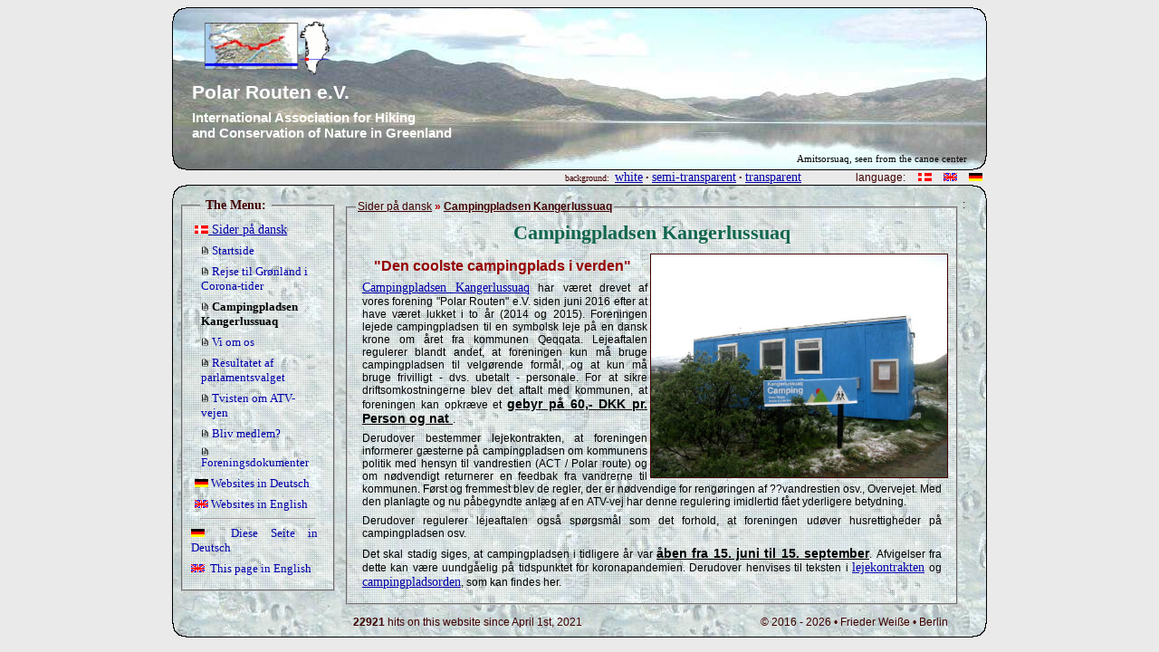

--- FILE ---
content_type: text/html
request_url: http://ididit.polarrouten.net/index.php?bg=1&d=main/da&f=main/da/108.txt&la=en
body_size: 3750
content:
<!DOCTYPE HTML PUBLIC "-//W3C//DTD HTML 4.0 Transitional//EN">
<html>
<head>
<title>The Acrtic Circle Trail in Greenland</title>
<meta http-equiv="content-type" content="iso-8859-1 charset=">
<meta http-equiv="language" content="deutsch, de, dansk, dk, da, english, en, gb">
<meta http-equiv="keywords" content="Wandern, Gr�nland, Arctic-Circle-Trail, Polar-Route, �kotourismus, Naturschutz">
<meta http-equiv="author" content="Frieder Wei�e">
<meta http-equiv="organization" content="Polarrouten e.V. F�rderverein f�r Wandern und Naturschutz in Gr�nland">
<meta name="viewport" content="width=device-width, initial-scale=1.0,, user-scalable=yes ">
<meta name="revisit-after" content="5 days">
<meta name="robots" content="index,follow">
<meta name="publisher" content="Polar-Routen e.V. F�rderverein f�r Wandern und Naturschutz in Gr�nland">
<meta name="copyright" content="2016 - 2026, Frieder Wei&szlig;e, Berlin">
<style type=text/css>
<!--
* {font-family: Helvetica; font-size: 12px;}
.fn {font-family:Arial Narrow ; font-size:0.8em;text-align:left ;}
.fni {font-family:Arial Narrow ; font-size:0.7em;font-style:italic ;}
.L {text-align:left ;}
.R {text-align:right ;}
.C {text-align:center ;}
.J {text-align:justify ;}
.B {font-weight:bold ;}
.I {font-style:italic ;}
.U {text-decoration:underline ;}
.O {text-decoration:overline ;}
.N {text-align:left ;font-weight:normal ; text-decoration:none ;}
.UO, .OU {text-decoration:underline overline ;}
.menu1, .M1, .menu2, .M2 {font-family:Arial Narrow; font-weight:bold; text-decoration: none; }
a.menu1, a.M1, {color:#ae0602; }
a.menu2, a.M2 {color:#0206ae; }
a.menu1:hover, a.menu2:hover, a.M1:hover, a.M2:hover {color:#f43e3e;}
div.menu1, div.M1 {color:#4f1f1e; font-size:15; margin-left:10;}
a.menu1, a.M1 {font-size:15;}
div.menu2, div.M2 {color:#361514;font-size:13; margin-left:22;}
a.menu2, a.M2 {font-size:13;}
a.menu {font-family: Arial Narrow; font-size: 13; color:#0000aa;text-decoration:none;}
a.menu:hover, a.dback:hover {text-decoration:underline;}
a {font-family: Arial Narrow; font-size: 14; color:#0000aa;text-decoration:underline;}
a:hover {text-decoration:underline;}
a.d {color:#008800;}
a.f {color:#aa00aa;}
img.icon {height:9;border:0}
h1, .tit1 {font-family:Arial Black; font-size:1.8em; font-weight:bolder; color:#11664d; text-align:center; margin-top:5; margin-bottom:10; }
.tit2 {font-family:Arial; font-weight:bolder; color:#11664d; text-align:left; margin-top:5; margin-bottom:10; margin-left: 20;}
h2, .hd {font-family:Helvetica; font-size:1.3em; font-weight:bold; color:#970000;text-align:left;margin-left:20; margin-top:15; margin-bottom:7; }
div, .tx1 {font-family:Helvetica ; color:#000000; text-align:justify;margin:7; }
.so {background-color: #0000aa; color: #ffffff; font-weight: bold;text-decoration: none;}
.so:hover {background-color: #0000aa; color: #ffffff; font-weight: bold;text-decoration: underline;}
td.li {text-align:right: font-style:italic;}
td.re {text-align:left: font-weight:bold;}
td.ce {text-align:justify;}
.herv {font-size: 1.2em; font-weight:bolder; text-decoration:underline;}
.b {font-weight: bolder;}

-->
</style>

<script language=javascript>
<!--

function note(x) {
alert(x);
}

function show(x,y,z,v,wi) {
var h=screen.availHeight/y;
var w=screen.availWidth/z;
var l=screen.availWidth/v;
var fe="width="+w+",height="+h+",scrollbars=yes,left="+l+",top=100,toolbar=yes,menubar=no,resizeble=yes";
window.open(x,wi,fe);
}

function show2(x) {
var h=screen.availHeight-200;
var w=screen.availWidth-200;
var l=100;
var fe="width="+w+",height="+h+",scrollbars=yes,left="+l+",top=100,toolbar=yes,menubar=no,resizeble=yes";
window.open(x,"fenster",fe);
}

-->
</script>

</head>

<body bgcolor="#eaeaea" text="#400000" link="#0000ff" vlink="#800080" alink="#ff0000">

<! Das ist der Kopfteil>

<table style="background-image:url(img/amitsorsuaq.jpg); background-position: 50% 50%; background-repeat: no-repeat;" width=900 cellpadding=0 cellspacing=0 border=0 align=center>
<tr>
<td width=15 height=15 style="background-image:url(deko/linksoben.gif); background-position: 0% 0% ; background-repeat:no-repeat;">&nbsp;</td>
<td width=870 height=15 style="background-image:url(deko/s_pixel.gif); background-position: 0% 0% ; background-repeat:repeat-x;">&nbsp;</td>
<td width=15 height=15 style="background-image:url(deko/rechtsoben.gif); background-position: 100% 0% ; background-repeat:no-repeat;">&nbsp;</td>
</tr>
<tr>
<td width=15 height=115 align=center valign=middle style="background-image:url(deko/s_pixel.gif); background-position: 0% 0% ; background-repeat:repeat-y;">&nbsp</td>
<td width=870 height=115 valign=top><img src=deko/polar.gif height=60  hspace=20  alt="Logo des Vereins" hspace=20><div style="font-family:Arial; font-weight:bold; text-align:left; color:#ffffff; font-size:5.5mm;">Polar Routen e.V.</div>
<div style="font-family:Arial; font-weight:bold; text-align:left; color:#ffffff; font-size:4mm">
International Association for Hiking<br>and Conservation of Nature in Greenland</div></td>
<td width=15 height=15 style="background-image:url(deko/s_pixel.gif); background-position: 100% 0% ; background-repeat:repeat-y;">&nbsp;</td>
</tr>

<tr>
<td width=15 height=15 style="background-image:url(deko/linksunten.gif); background-position: 0% 100% ; background-repeat:no-repeat;">&nbsp;</td>
<td width=870 height=15 style="background-image:url(deko/s_pixel.gif); background-position: 0% 100% ; background-repeat:repeat-x;">
<div style="font-family:Arial Narrow; font-size:3mm;text-align:right">Amitsorsuaq, seen from the canoe center</div></td>
<td width=15 height=15 style="background-image:url(deko/rechtsunten.gif); background-position: 100% 100% ; background-repeat:no-repeat;">&nbsp;</td></tr>
</tr>

</table>


<! Das ist der Zwischenraum zwischen Kopf und Hauptteil>

<table width=900 cellpadding=0 cellspacing=0 border=0 align=center>
<tr align=right>
<td width=15 style="font-size:3mm;">&nbsp;</td>
<td width=685 style="font-size:3mm; font-family:Arial; fontsize:10: text-align:right;">
<span style="font-family:Arial Narrow; font-size:10; text-align=right; margin-right:5;">background: &nbsp;<a href=index.php?bg=&d=main/da&f=main/da/108.txt&la=en>white</a>&nbsp;&#149;&nbsp;<a href=index.php?bg=1&d=main/da&f=main/da/108.txt&la=en>semi-transparent</a>&nbsp;&#149;&nbsp;<a href=index.php?bg=2&d=main/da&f=main/da/108.txt&la=en>transparent</a></td>
<td width=200>language: &nbsp;
<a href="index.php?la=da&d=main/da&f=main/da/108.txt&bg=1&wind=1"><img src=deko/da-icon.gif width=15 hspace=5 border=0 alt="dansk"></a>
<a href="index.php?la=en&d=main/da&f=main/da/108.txt&bg=1&wind=1"><img src=deko/en-icon.gif width=15 hspace=5 border=0 alt="English"></a>
<a href="index.php?la=de&d=main/da&f=main/da/108.txt&bg=1&wind=1"><img src=deko/de-icon.gif width=15 hspace=5 border=0 alt="deutsch"></a></span>
</td>
</tr>
</table>

<! Das ist der Hauptteil "main">

<table bgcolor=#c6d7df style=" background-image:url(deko/spuren.jpg); background-position: 0% 0%; background-repeat: repeat;"  width=900 cellpadding=0 cellspacing=0 border=0 align=center>

<tr>
<td width=190 height=15 style=" background-image:url(deko/linksoben.gif); background-position: 0% 0% ; background-repeat:no-repeat;">&nbsp;</td>
<td width=680  height=15 style="background-image:url(deko/s_pixel.gif); background-position: 0% 0% ; background-repeat:repeat-x;">&nbsp;</td>
<td width=30 height=15 style="background-image:url(deko/rechtsoben.gif); background-position: 100% 0% ; background-repeat:no-repeat;">&nbsp;</td>
</tr>

<tr>
<td width=190 valign=top style="background-image:url(deko/s_pixel.gif); background-position: 0% 0% ; background-repeat:repeat-y;">

<fieldset style="background-image:url(deko/hell.gif); margin: 0 10 10 10; vertical-align:top;">
<legend style="font-family:Arial Narrow;margin-left:10;font-size:14;font-weight:bold;">&nbsp;The Menu:&nbsp;</legend>
<div style="text-align:left; margin-left:4;"><a href=index.php?bg=1&la=en&d=main/da&f=main/da/108.txt class=""><img src=deko/da-icon.gif class=icon>  Sider p� dansk</a></div>
<div style="text-align:left; margin-left:11;"><a href=index.php?bg=1&la=en&d=main/da&f=main/da/100.txt class="menu L"><img src=deko/file.gif class=icon>  Startside</a></div>
<div style="text-align:left; margin-left:11;"><a href=index.php?bg=1&la=en&d=main/da&f=main/da/101.txt class="menu L"><img src=deko/file.gif class=icon>  Rejse til Gr&oslash;nland i Corona-tider </a></div>
<div style="text-align:left; margin-left:11;font-family: Arial Narrow; font-size: 13; font-weight:bold;"><img src=deko/file.gif class=icon>  Campingpladsen Kangerlussuaq</div>
<div style="text-align:left; margin-left:11;"><a href=index.php?bg=1&la=en&d=main/da&f=main/da/110.txt class="menu L"><img src=deko/file.gif class=icon>  Vi om os</a></div>
<div style="text-align:left; margin-left:11;"><a href=index.php?bg=1&la=en&d=main/da&f=main/da/140.txt class="menu L"><img src=deko/file.gif class=icon>  Resultatet af parlamentsvalget</a></div>
<div style="text-align:left; margin-left:11;"><a href=index.php?bg=1&la=en&d=main/da&f=main/da/150.txt class="menu L"><img src=deko/file.gif class=icon>  Tvisten om ATV-vejen</a></div>
<div style="text-align:left; margin-left:11;"><a href=index.php?bg=1&la=en&d=main/da&f=main/da/200.txt class="menu L"><img src=deko/file.gif class=icon>  Bliv medlem?</a></div>
<div style="text-align:left; margin-left:11;"><a href=index.php?bg=1&la=en&d=main/da&f=main/da/400.txt class="menu L"><img src=deko/file.gif class=icon>  Foreningsdokumenter</a></div>
<div style="text-align:left; margin-left:4;"><a href=index.php?bg=1&la=en&d=main/de&f=main/da/108.txt class="menu L"><img src=deko/de-icon.gif class=icon>  Websites in Deutsch</a></div>
<div style="text-align:left; margin-left:4;"><a href=index.php?bg=1&la=en&d=main/en&f=main/da/108.txt class="menu L"><img src=deko/en-icon.gif class=icon>  Websites in English</a></div>
<hr align=left width=85% style=margin-left:10;margin-right:10>
<div style=margin-left:0;><a href="index.php?bg=1&d=main/de&f=main/de/108.txt" class="menu"><img src="deko/de-icon.gif" class=icon>&nbsp;&nbsp;Diese Seite in Deutsch</a></div>
<div style=margin-left:0;><a href="index.php?bg=1&d=main/en&f=main/en/108.txt" class="menu"><img src="deko/en-icon.gif" class=icon>&nbsp;&nbsp;This page in English</a></div>
</fieldset>
</td>


<td width=680 valign=top>
<fieldset  style="background-image:url(deko/hell.gif); margin: 2;">
<legend style="font-family:Arial Narrow; "> <u>Sider p� dansk</u> <span style=color:#b90000;><b>&#187;</b></span> <b><u>Campingpladsen Kangerlussuaq</u></b> </legend>
<h1>Campingpladsen Kangerlussuaq</h1>
<img src=img/campinghaus.jpg width=50% border=1 align=right alt="Hus p&aring; campingpdsen.">
<h2 id=_5></h2>
<h2 id=_5>"Den coolste campingplads i verden"</h2>
<div id=_5><a href="img/luftbild.jpg" target=_blank>Campingpladsen Kangerlussuaq</a> har v&aelig;ret drevet af vores forening "Polar Routen" e.V. siden juni 2016 efter at have v&aelig;ret lukket i to &aring;r (2014 og 2015). Foreningen lejede campingpladsen til en symbolsk leje p&aring; en dansk krone om &aring;ret fra kommunen Qeqqata. Lejeaftalen regulerer blandt andet, at foreningen kun m&aring; bruge campingpladsen til velg&oslash;rende form&aring;l, og at kun m&aring; bruge frivilligt - dvs. ubetalt - personale. For at sikre driftsomkostningerne blev det aftalt med kommunen, at foreningen kan opkr&aelig;ve et <span class="herv"> gebyr p&aring; 60,- DKK pr. Person og nat </span>.</div>
<div id=_5>Derudover bestemmer lejekontrakten, at foreningen informerer g&aelig;sterne p&aring; campingpladsen om kommunens politik med hensyn til vandrestien (ACT / Polar route) og om n&oslash;dvendigt returnerer en feedbak fra vandrerne til kommunen. F&oslash;rst og fremmest blev de regler, der er n&oslash;dvendige for reng&oslash;ringen af ??vandrestien osv., Overvejet. Med den planlagte og nu p&aring;begyndte anl&aelig;g af en ATV-vej har denne regulering imidlertid f&aring;et yderligere betydning.</div>
<div id=_5>Derudover regulerer lejeaftalen ogs&aring; sp&oslash;rgsm&aring;l som det forhold, at foreningen ud&oslash;ver husrettigheder p&aring; campingpladsen osv.</div>
<div id=_5>Det skal stadig siges, at campingpladsen i tidligere &aring;r var <span class="herv">&aring;ben fra 15. juni til 15. september</span>. Afvigelser fra dette kan v&aelig;re uundg&aring;elig p&aring; tidspunktet for koronapandemien. Derudover henvises til teksten i <a href=download/mietvertrag.pdf target=_blank>lejekontrakten</a> og <a href=download/campsiterules.pdf target=_blank>campingpladsorden</a>, som kan findes her.</div>
</fieldset>

</td>

<td width=30 style="text-align=center; vertical-align:top; valign=top; background-image:url(deko/s_pixel.gif); background-position: 100% 0% ; background-repeat:repeat-y;">&nbsp:</td>

</tr>

<tr>
<td width=190 height=15 valign=bottom style="background-image:url(deko/linksunten.gif); background-position: 0% 100% ; background-repeat:no-repeat;">&nbsp;</td>
<td  width=680 height=15 style="text-align:right; vertical-align:bottom; background-image:url(deko/s_pixel.gif); background-position: 0% 100% ; background-repeat:repeat-x;"><div style="text-align:right; margin-right:10;"><table width=100% border=0><tr><td align=left><big><b>22921</b></big>&nbsp;hits on this website since April 1st, 2021</td><td align=right>&copy; <small>2016 - 2026  � Frieder Wei&szlig;e  � Berlin</small></div></td></tr></table></td>
<td width=30 height=15 style="background-image:url(deko/rechtsunten.gif); background-position: 100% 100% ; background-repeat:no-repeat;">&nbsp;</td>
</tr>
</table>

</body>

</html>
